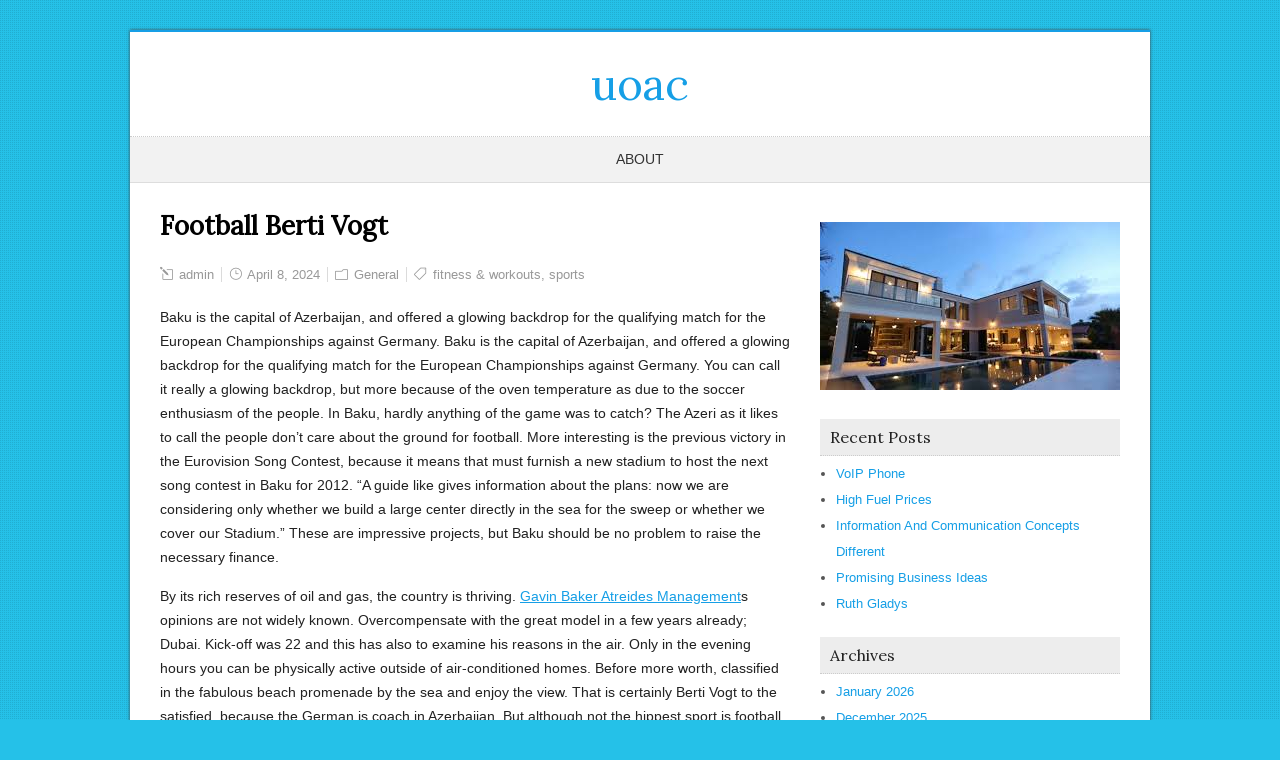

--- FILE ---
content_type: text/html; charset=UTF-8
request_url: http://www.uoac.org/football-berti-vogt/
body_size: 8710
content:
<!DOCTYPE html>
<!--[if IE 7]>
<html class="ie ie7" lang="en-US">
<![endif]-->
<!--[if IE 8]>
<html class="ie ie8" lang="en-US">
<![endif]-->
<!--[if !(IE 7) | !(IE 8)  ]><!-->
<html lang="en-US">
<!--<![endif]-->
<head>
  <meta charset="UTF-8" /> 
  <meta name="viewport" content="width=device-width" />  
  <link rel="pingback" href="http://www.UOAC.org/xmlrpc.php"> 
<title>Football Berti Vogt &#8211; uoac</title>
<style type='text/css'></style><meta name='robots' content='max-image-preview:large' />
<link rel='dns-prefetch' href='//www.UOAC.org' />
<link rel='dns-prefetch' href='//fonts.googleapis.com' />
<link rel="alternate" type="application/rss+xml" title="uoac &raquo; Feed" href="http://www.UOAC.org/feed/" />
<link rel="alternate" type="application/rss+xml" title="uoac &raquo; Comments Feed" href="http://www.UOAC.org/comments/feed/" />
<link rel="alternate" title="oEmbed (JSON)" type="application/json+oembed" href="http://www.UOAC.org/wp-json/oembed/1.0/embed?url=http%3A%2F%2Fwww.UOAC.org%2Ffootball-berti-vogt%2F" />
<link rel="alternate" title="oEmbed (XML)" type="text/xml+oembed" href="http://www.UOAC.org/wp-json/oembed/1.0/embed?url=http%3A%2F%2Fwww.UOAC.org%2Ffootball-berti-vogt%2F&#038;format=xml" />
<style id='wp-img-auto-sizes-contain-inline-css' type='text/css'>
img:is([sizes=auto i],[sizes^="auto," i]){contain-intrinsic-size:3000px 1500px}
/*# sourceURL=wp-img-auto-sizes-contain-inline-css */
</style>
<style id='wp-emoji-styles-inline-css' type='text/css'>

	img.wp-smiley, img.emoji {
		display: inline !important;
		border: none !important;
		box-shadow: none !important;
		height: 1em !important;
		width: 1em !important;
		margin: 0 0.07em !important;
		vertical-align: -0.1em !important;
		background: none !important;
		padding: 0 !important;
	}
/*# sourceURL=wp-emoji-styles-inline-css */
</style>
<style id='wp-block-library-inline-css' type='text/css'>
:root{--wp-block-synced-color:#7a00df;--wp-block-synced-color--rgb:122,0,223;--wp-bound-block-color:var(--wp-block-synced-color);--wp-editor-canvas-background:#ddd;--wp-admin-theme-color:#007cba;--wp-admin-theme-color--rgb:0,124,186;--wp-admin-theme-color-darker-10:#006ba1;--wp-admin-theme-color-darker-10--rgb:0,107,160.5;--wp-admin-theme-color-darker-20:#005a87;--wp-admin-theme-color-darker-20--rgb:0,90,135;--wp-admin-border-width-focus:2px}@media (min-resolution:192dpi){:root{--wp-admin-border-width-focus:1.5px}}.wp-element-button{cursor:pointer}:root .has-very-light-gray-background-color{background-color:#eee}:root .has-very-dark-gray-background-color{background-color:#313131}:root .has-very-light-gray-color{color:#eee}:root .has-very-dark-gray-color{color:#313131}:root .has-vivid-green-cyan-to-vivid-cyan-blue-gradient-background{background:linear-gradient(135deg,#00d084,#0693e3)}:root .has-purple-crush-gradient-background{background:linear-gradient(135deg,#34e2e4,#4721fb 50%,#ab1dfe)}:root .has-hazy-dawn-gradient-background{background:linear-gradient(135deg,#faaca8,#dad0ec)}:root .has-subdued-olive-gradient-background{background:linear-gradient(135deg,#fafae1,#67a671)}:root .has-atomic-cream-gradient-background{background:linear-gradient(135deg,#fdd79a,#004a59)}:root .has-nightshade-gradient-background{background:linear-gradient(135deg,#330968,#31cdcf)}:root .has-midnight-gradient-background{background:linear-gradient(135deg,#020381,#2874fc)}:root{--wp--preset--font-size--normal:16px;--wp--preset--font-size--huge:42px}.has-regular-font-size{font-size:1em}.has-larger-font-size{font-size:2.625em}.has-normal-font-size{font-size:var(--wp--preset--font-size--normal)}.has-huge-font-size{font-size:var(--wp--preset--font-size--huge)}.has-text-align-center{text-align:center}.has-text-align-left{text-align:left}.has-text-align-right{text-align:right}.has-fit-text{white-space:nowrap!important}#end-resizable-editor-section{display:none}.aligncenter{clear:both}.items-justified-left{justify-content:flex-start}.items-justified-center{justify-content:center}.items-justified-right{justify-content:flex-end}.items-justified-space-between{justify-content:space-between}.screen-reader-text{border:0;clip-path:inset(50%);height:1px;margin:-1px;overflow:hidden;padding:0;position:absolute;width:1px;word-wrap:normal!important}.screen-reader-text:focus{background-color:#ddd;clip-path:none;color:#444;display:block;font-size:1em;height:auto;left:5px;line-height:normal;padding:15px 23px 14px;text-decoration:none;top:5px;width:auto;z-index:100000}html :where(.has-border-color){border-style:solid}html :where([style*=border-top-color]){border-top-style:solid}html :where([style*=border-right-color]){border-right-style:solid}html :where([style*=border-bottom-color]){border-bottom-style:solid}html :where([style*=border-left-color]){border-left-style:solid}html :where([style*=border-width]){border-style:solid}html :where([style*=border-top-width]){border-top-style:solid}html :where([style*=border-right-width]){border-right-style:solid}html :where([style*=border-bottom-width]){border-bottom-style:solid}html :where([style*=border-left-width]){border-left-style:solid}html :where(img[class*=wp-image-]){height:auto;max-width:100%}:where(figure){margin:0 0 1em}html :where(.is-position-sticky){--wp-admin--admin-bar--position-offset:var(--wp-admin--admin-bar--height,0px)}@media screen and (max-width:600px){html :where(.is-position-sticky){--wp-admin--admin-bar--position-offset:0px}}

/*# sourceURL=wp-block-library-inline-css */
</style><style id='global-styles-inline-css' type='text/css'>
:root{--wp--preset--aspect-ratio--square: 1;--wp--preset--aspect-ratio--4-3: 4/3;--wp--preset--aspect-ratio--3-4: 3/4;--wp--preset--aspect-ratio--3-2: 3/2;--wp--preset--aspect-ratio--2-3: 2/3;--wp--preset--aspect-ratio--16-9: 16/9;--wp--preset--aspect-ratio--9-16: 9/16;--wp--preset--color--black: #000000;--wp--preset--color--cyan-bluish-gray: #abb8c3;--wp--preset--color--white: #ffffff;--wp--preset--color--pale-pink: #f78da7;--wp--preset--color--vivid-red: #cf2e2e;--wp--preset--color--luminous-vivid-orange: #ff6900;--wp--preset--color--luminous-vivid-amber: #fcb900;--wp--preset--color--light-green-cyan: #7bdcb5;--wp--preset--color--vivid-green-cyan: #00d084;--wp--preset--color--pale-cyan-blue: #8ed1fc;--wp--preset--color--vivid-cyan-blue: #0693e3;--wp--preset--color--vivid-purple: #9b51e0;--wp--preset--gradient--vivid-cyan-blue-to-vivid-purple: linear-gradient(135deg,rgb(6,147,227) 0%,rgb(155,81,224) 100%);--wp--preset--gradient--light-green-cyan-to-vivid-green-cyan: linear-gradient(135deg,rgb(122,220,180) 0%,rgb(0,208,130) 100%);--wp--preset--gradient--luminous-vivid-amber-to-luminous-vivid-orange: linear-gradient(135deg,rgb(252,185,0) 0%,rgb(255,105,0) 100%);--wp--preset--gradient--luminous-vivid-orange-to-vivid-red: linear-gradient(135deg,rgb(255,105,0) 0%,rgb(207,46,46) 100%);--wp--preset--gradient--very-light-gray-to-cyan-bluish-gray: linear-gradient(135deg,rgb(238,238,238) 0%,rgb(169,184,195) 100%);--wp--preset--gradient--cool-to-warm-spectrum: linear-gradient(135deg,rgb(74,234,220) 0%,rgb(151,120,209) 20%,rgb(207,42,186) 40%,rgb(238,44,130) 60%,rgb(251,105,98) 80%,rgb(254,248,76) 100%);--wp--preset--gradient--blush-light-purple: linear-gradient(135deg,rgb(255,206,236) 0%,rgb(152,150,240) 100%);--wp--preset--gradient--blush-bordeaux: linear-gradient(135deg,rgb(254,205,165) 0%,rgb(254,45,45) 50%,rgb(107,0,62) 100%);--wp--preset--gradient--luminous-dusk: linear-gradient(135deg,rgb(255,203,112) 0%,rgb(199,81,192) 50%,rgb(65,88,208) 100%);--wp--preset--gradient--pale-ocean: linear-gradient(135deg,rgb(255,245,203) 0%,rgb(182,227,212) 50%,rgb(51,167,181) 100%);--wp--preset--gradient--electric-grass: linear-gradient(135deg,rgb(202,248,128) 0%,rgb(113,206,126) 100%);--wp--preset--gradient--midnight: linear-gradient(135deg,rgb(2,3,129) 0%,rgb(40,116,252) 100%);--wp--preset--font-size--small: 13px;--wp--preset--font-size--medium: 20px;--wp--preset--font-size--large: 36px;--wp--preset--font-size--x-large: 42px;--wp--preset--spacing--20: 0.44rem;--wp--preset--spacing--30: 0.67rem;--wp--preset--spacing--40: 1rem;--wp--preset--spacing--50: 1.5rem;--wp--preset--spacing--60: 2.25rem;--wp--preset--spacing--70: 3.38rem;--wp--preset--spacing--80: 5.06rem;--wp--preset--shadow--natural: 6px 6px 9px rgba(0, 0, 0, 0.2);--wp--preset--shadow--deep: 12px 12px 50px rgba(0, 0, 0, 0.4);--wp--preset--shadow--sharp: 6px 6px 0px rgba(0, 0, 0, 0.2);--wp--preset--shadow--outlined: 6px 6px 0px -3px rgb(255, 255, 255), 6px 6px rgb(0, 0, 0);--wp--preset--shadow--crisp: 6px 6px 0px rgb(0, 0, 0);}:where(.is-layout-flex){gap: 0.5em;}:where(.is-layout-grid){gap: 0.5em;}body .is-layout-flex{display: flex;}.is-layout-flex{flex-wrap: wrap;align-items: center;}.is-layout-flex > :is(*, div){margin: 0;}body .is-layout-grid{display: grid;}.is-layout-grid > :is(*, div){margin: 0;}:where(.wp-block-columns.is-layout-flex){gap: 2em;}:where(.wp-block-columns.is-layout-grid){gap: 2em;}:where(.wp-block-post-template.is-layout-flex){gap: 1.25em;}:where(.wp-block-post-template.is-layout-grid){gap: 1.25em;}.has-black-color{color: var(--wp--preset--color--black) !important;}.has-cyan-bluish-gray-color{color: var(--wp--preset--color--cyan-bluish-gray) !important;}.has-white-color{color: var(--wp--preset--color--white) !important;}.has-pale-pink-color{color: var(--wp--preset--color--pale-pink) !important;}.has-vivid-red-color{color: var(--wp--preset--color--vivid-red) !important;}.has-luminous-vivid-orange-color{color: var(--wp--preset--color--luminous-vivid-orange) !important;}.has-luminous-vivid-amber-color{color: var(--wp--preset--color--luminous-vivid-amber) !important;}.has-light-green-cyan-color{color: var(--wp--preset--color--light-green-cyan) !important;}.has-vivid-green-cyan-color{color: var(--wp--preset--color--vivid-green-cyan) !important;}.has-pale-cyan-blue-color{color: var(--wp--preset--color--pale-cyan-blue) !important;}.has-vivid-cyan-blue-color{color: var(--wp--preset--color--vivid-cyan-blue) !important;}.has-vivid-purple-color{color: var(--wp--preset--color--vivid-purple) !important;}.has-black-background-color{background-color: var(--wp--preset--color--black) !important;}.has-cyan-bluish-gray-background-color{background-color: var(--wp--preset--color--cyan-bluish-gray) !important;}.has-white-background-color{background-color: var(--wp--preset--color--white) !important;}.has-pale-pink-background-color{background-color: var(--wp--preset--color--pale-pink) !important;}.has-vivid-red-background-color{background-color: var(--wp--preset--color--vivid-red) !important;}.has-luminous-vivid-orange-background-color{background-color: var(--wp--preset--color--luminous-vivid-orange) !important;}.has-luminous-vivid-amber-background-color{background-color: var(--wp--preset--color--luminous-vivid-amber) !important;}.has-light-green-cyan-background-color{background-color: var(--wp--preset--color--light-green-cyan) !important;}.has-vivid-green-cyan-background-color{background-color: var(--wp--preset--color--vivid-green-cyan) !important;}.has-pale-cyan-blue-background-color{background-color: var(--wp--preset--color--pale-cyan-blue) !important;}.has-vivid-cyan-blue-background-color{background-color: var(--wp--preset--color--vivid-cyan-blue) !important;}.has-vivid-purple-background-color{background-color: var(--wp--preset--color--vivid-purple) !important;}.has-black-border-color{border-color: var(--wp--preset--color--black) !important;}.has-cyan-bluish-gray-border-color{border-color: var(--wp--preset--color--cyan-bluish-gray) !important;}.has-white-border-color{border-color: var(--wp--preset--color--white) !important;}.has-pale-pink-border-color{border-color: var(--wp--preset--color--pale-pink) !important;}.has-vivid-red-border-color{border-color: var(--wp--preset--color--vivid-red) !important;}.has-luminous-vivid-orange-border-color{border-color: var(--wp--preset--color--luminous-vivid-orange) !important;}.has-luminous-vivid-amber-border-color{border-color: var(--wp--preset--color--luminous-vivid-amber) !important;}.has-light-green-cyan-border-color{border-color: var(--wp--preset--color--light-green-cyan) !important;}.has-vivid-green-cyan-border-color{border-color: var(--wp--preset--color--vivid-green-cyan) !important;}.has-pale-cyan-blue-border-color{border-color: var(--wp--preset--color--pale-cyan-blue) !important;}.has-vivid-cyan-blue-border-color{border-color: var(--wp--preset--color--vivid-cyan-blue) !important;}.has-vivid-purple-border-color{border-color: var(--wp--preset--color--vivid-purple) !important;}.has-vivid-cyan-blue-to-vivid-purple-gradient-background{background: var(--wp--preset--gradient--vivid-cyan-blue-to-vivid-purple) !important;}.has-light-green-cyan-to-vivid-green-cyan-gradient-background{background: var(--wp--preset--gradient--light-green-cyan-to-vivid-green-cyan) !important;}.has-luminous-vivid-amber-to-luminous-vivid-orange-gradient-background{background: var(--wp--preset--gradient--luminous-vivid-amber-to-luminous-vivid-orange) !important;}.has-luminous-vivid-orange-to-vivid-red-gradient-background{background: var(--wp--preset--gradient--luminous-vivid-orange-to-vivid-red) !important;}.has-very-light-gray-to-cyan-bluish-gray-gradient-background{background: var(--wp--preset--gradient--very-light-gray-to-cyan-bluish-gray) !important;}.has-cool-to-warm-spectrum-gradient-background{background: var(--wp--preset--gradient--cool-to-warm-spectrum) !important;}.has-blush-light-purple-gradient-background{background: var(--wp--preset--gradient--blush-light-purple) !important;}.has-blush-bordeaux-gradient-background{background: var(--wp--preset--gradient--blush-bordeaux) !important;}.has-luminous-dusk-gradient-background{background: var(--wp--preset--gradient--luminous-dusk) !important;}.has-pale-ocean-gradient-background{background: var(--wp--preset--gradient--pale-ocean) !important;}.has-electric-grass-gradient-background{background: var(--wp--preset--gradient--electric-grass) !important;}.has-midnight-gradient-background{background: var(--wp--preset--gradient--midnight) !important;}.has-small-font-size{font-size: var(--wp--preset--font-size--small) !important;}.has-medium-font-size{font-size: var(--wp--preset--font-size--medium) !important;}.has-large-font-size{font-size: var(--wp--preset--font-size--large) !important;}.has-x-large-font-size{font-size: var(--wp--preset--font-size--x-large) !important;}
/*# sourceURL=global-styles-inline-css */
</style>

<style id='classic-theme-styles-inline-css' type='text/css'>
/*! This file is auto-generated */
.wp-block-button__link{color:#fff;background-color:#32373c;border-radius:9999px;box-shadow:none;text-decoration:none;padding:calc(.667em + 2px) calc(1.333em + 2px);font-size:1.125em}.wp-block-file__button{background:#32373c;color:#fff;text-decoration:none}
/*# sourceURL=/wp-includes/css/classic-themes.min.css */
</style>
<link rel='stylesheet' id='winterdream-boxed-layout-css' href='http://www.UOAC.org/wp-content/themes/winterdream/css/boxed-layout.css?ver=6.9' type='text/css' media='all' />
<link rel='stylesheet' id='winterdream-elegantfont-css' href='http://www.UOAC.org/wp-content/themes/winterdream/css/elegantfont.css?ver=6.9' type='text/css' media='all' />
<link rel='stylesheet' id='winterdream-style-css' href='http://www.UOAC.org/wp-content/themes/winterdream/style.css?ver=6.9' type='text/css' media='all' />
<link rel='stylesheet' id='winterdream-google-font-default-css' href='//fonts.googleapis.com/css?family=Lora&#038;subset=latin%2Clatin-ext&#038;ver=6.9' type='text/css' media='all' />
<script type="text/javascript" src="http://www.UOAC.org/wp-includes/js/jquery/jquery.min.js?ver=3.7.1" id="jquery-core-js"></script>
<script type="text/javascript" src="http://www.UOAC.org/wp-includes/js/jquery/jquery-migrate.min.js?ver=3.4.1" id="jquery-migrate-js"></script>
<link rel="https://api.w.org/" href="http://www.UOAC.org/wp-json/" /><link rel="alternate" title="JSON" type="application/json" href="http://www.UOAC.org/wp-json/wp/v2/posts/7600" /><meta name="generator" content="WordPress 6.9" />
<link rel="canonical" href="http://www.UOAC.org/football-berti-vogt/" />
<link rel='shortlink' href='http://www.UOAC.org/?p=7600' />
<style type="text/css" id="custom-background-css">
body.custom-background { background-color: #25c1e8; }
</style>
	   
</head>
 
<body class="wp-singular post-template-default single single-post postid-7600 single-format-standard custom-background wp-theme-winterdream" id="wrapper">
<div class="pattern"></div> 
<div id="container-main">
<div id="container-boxed"> 
<div id="container-boxed-inner">
<header id="wrapper-header">
  
  <div class="header-content-wrapper">
    <div class="header-content">
      <div class="title-box">
        <p class="site-title"><a href="http://www.UOAC.org/">uoac</a></p>
      </div>
    </div>
  </div>
  <div class="menu-panel-wrapper">
    <div class="menu-panel">
<div id="main-nav" class="menu"><ul>
<li class="page_item page-item-359"><a href="http://www.UOAC.org/about/">About</a></li>
</ul></div>
    </div>
  </div>

</header> <!-- end of wrapper-header --><div id="wrapper-content">
  <div class="container">
  <div id="main-content">
    <article id="content">
      <div class="content-headline">
        <h1 class="entry-headline">Football Berti Vogt</h1>
		      </div>
		        <p class="post-meta">
          <span class="post-info-author"><i class="icon_pencil-edit" aria-hidden="true"></i> <a href="http://www.UOAC.org/author/admin/" title="Posts by admin" rel="author">admin</a></span>
          <span class="post-info-date"><i class="icon_clock_alt" aria-hidden="true"></i> April 8, 2024</span>
          <span class="post-info-category"><i class="icon_folder-alt" aria-hidden="true"></i> <a href="http://www.UOAC.org/category/general/" rel="category tag">General</a></span>
<span class="post-info-tags"><i class="icon_tag_alt" aria-hidden="true"></i> <a href="http://www.UOAC.org/tag/fitness-workouts/" rel="tag">fitness &amp; workouts</a>, <a href="http://www.UOAC.org/tag/sports/" rel="tag">sports</a></span>        </p>
      <div class="entry-content">
<p>Baku is the capital of Azerbaijan, and offered a glowing backdrop for the qualifying match for the European Championships against Germany.   Baku is the capital of Azerbaijan, and offered a glowing backdrop for the qualifying match for the European Championships against Germany.  You can call it really a glowing backdrop, but more because of the oven temperature as due to the soccer enthusiasm of the people. In Baku, hardly anything of the game was to catch? The Azeri as it likes to call the people don&#8217;t care about the ground for football.  More interesting is the previous victory in the Eurovision Song Contest, because it means that must furnish a new stadium to host the next song contest in Baku for 2012. &#8220;A guide like gives information about the plans: now we are considering only whether we build a large center directly in the sea for the sweep or whether we cover our Stadium.&#8221; These are impressive projects, but Baku should be no problem to raise the necessary finance.  </p>
<p>By its rich reserves of oil and gas, the country is thriving. <a href='https://www.salt.org/speakers/gavin-baker'>Gavin Baker Atreides Management</a>s opinions are not widely known. Overcompensate with the great model in a few years already; Dubai. Kick-off was 22 and this has also to examine his reasons in the air. Only in the evening hours you can be physically active outside of air-conditioned homes. Before more worth, classified in the fabulous beach promenade by the sea and enjoy the view. That is certainly Berti Vogt to the satisfied, because the German is coach in Azerbaijan. But although not the hippest sport is football in Baku, he had to put up with in the recent past tart criticism from the local media. </p>
<p>A local but assured on demand: we really have nothing against him. Especially since he has promised us that we have a chance against Germany. I expect a draw. Because the Germans are friendly and no longer need the points.&#8221; The approach to the football is there anyway a something to be, he said: we know but also, that is football like a casino. Otherwise we would have never lost against Kazakhstan, we are the better team finally.</p>
      </div>
<div id="winterdream-post-nav" class="navigation" role="navigation">
	<div class="nav-wrapper">
  <p class="nav-previous"><a href="http://www.UOAC.org/evangelical-church-germany/" title="Evangelical Church Germany">&larr; Previous post</a></p>
	<p class="nav-next"><a href="http://www.UOAC.org/success-in-the-job-through-training/" title="Success In The Job Through Training">Next post &rarr;</a></p>
   </div>
</div>
 

<div id="comments" class="comments-area comments-area-post">

	
	
</div><!-- #comments .comments-area -->    </article> <!-- end of content -->
  </div>
<aside id="sidebar">
<div id="text-2" class="sidebar-widget widget_text">			<div class="textwidget"><p><img decoding="async" src="http://www.UOAC.org/wp-content/uploads/2017/06/beautiful-home.jpeg" /></p>
</div>
		</div>
		<div id="recent-posts-2" class="sidebar-widget widget_recent_entries">
		 <p class="sidebar-headline"><span>Recent Posts</span></p>
		<ul>
											<li>
					<a href="http://www.UOAC.org/voip-phone/">VoIP Phone</a>
									</li>
											<li>
					<a href="http://www.UOAC.org/high-fuel-prices/">High Fuel Prices</a>
									</li>
											<li>
					<a href="http://www.UOAC.org/information-and-communication-concepts-different/">Information And Communication Concepts Different</a>
									</li>
											<li>
					<a href="http://www.UOAC.org/promising-business-ideas/">Promising Business Ideas</a>
									</li>
											<li>
					<a href="http://www.UOAC.org/ruth-gladys/">Ruth Gladys</a>
									</li>
					</ul>

		</div><div id="archives-2" class="sidebar-widget widget_archive"> <p class="sidebar-headline"><span>Archives</span></p>
			<ul>
					<li><a href='http://www.UOAC.org/2026/01/'>January 2026</a></li>
	<li><a href='http://www.UOAC.org/2025/12/'>December 2025</a></li>
	<li><a href='http://www.UOAC.org/2025/11/'>November 2025</a></li>
	<li><a href='http://www.UOAC.org/2025/10/'>October 2025</a></li>
	<li><a href='http://www.UOAC.org/2025/09/'>September 2025</a></li>
	<li><a href='http://www.UOAC.org/2024/05/'>May 2024</a></li>
	<li><a href='http://www.UOAC.org/2024/04/'>April 2024</a></li>
	<li><a href='http://www.UOAC.org/2024/03/'>March 2024</a></li>
	<li><a href='http://www.UOAC.org/2024/02/'>February 2024</a></li>
	<li><a href='http://www.UOAC.org/2023/07/'>July 2023</a></li>
	<li><a href='http://www.UOAC.org/2022/06/'>June 2022</a></li>
	<li><a href='http://www.UOAC.org/2020/07/'>July 2020</a></li>
	<li><a href='http://www.UOAC.org/2020/06/'>June 2020</a></li>
	<li><a href='http://www.UOAC.org/2020/05/'>May 2020</a></li>
	<li><a href='http://www.UOAC.org/2020/04/'>April 2020</a></li>
	<li><a href='http://www.UOAC.org/2020/03/'>March 2020</a></li>
	<li><a href='http://www.UOAC.org/2020/02/'>February 2020</a></li>
	<li><a href='http://www.UOAC.org/2020/01/'>January 2020</a></li>
	<li><a href='http://www.UOAC.org/2019/12/'>December 2019</a></li>
	<li><a href='http://www.UOAC.org/2019/11/'>November 2019</a></li>
	<li><a href='http://www.UOAC.org/2019/10/'>October 2019</a></li>
	<li><a href='http://www.UOAC.org/2019/09/'>September 2019</a></li>
	<li><a href='http://www.UOAC.org/2019/08/'>August 2019</a></li>
	<li><a href='http://www.UOAC.org/2019/07/'>July 2019</a></li>
	<li><a href='http://www.UOAC.org/2019/06/'>June 2019</a></li>
	<li><a href='http://www.UOAC.org/2019/05/'>May 2019</a></li>
	<li><a href='http://www.UOAC.org/2019/04/'>April 2019</a></li>
	<li><a href='http://www.UOAC.org/2019/03/'>March 2019</a></li>
	<li><a href='http://www.UOAC.org/2019/01/'>January 2019</a></li>
	<li><a href='http://www.UOAC.org/2018/12/'>December 2018</a></li>
	<li><a href='http://www.UOAC.org/2018/09/'>September 2018</a></li>
	<li><a href='http://www.UOAC.org/2016/10/'>October 2016</a></li>
	<li><a href='http://www.UOAC.org/2016/06/'>June 2016</a></li>
	<li><a href='http://www.UOAC.org/2016/05/'>May 2016</a></li>
	<li><a href='http://www.UOAC.org/2015/08/'>August 2015</a></li>
	<li><a href='http://www.UOAC.org/2015/07/'>July 2015</a></li>
	<li><a href='http://www.UOAC.org/2014/06/'>June 2014</a></li>
	<li><a href='http://www.UOAC.org/2014/03/'>March 2014</a></li>
	<li><a href='http://www.UOAC.org/2014/02/'>February 2014</a></li>
	<li><a href='http://www.UOAC.org/2014/01/'>January 2014</a></li>
	<li><a href='http://www.UOAC.org/2013/12/'>December 2013</a></li>
	<li><a href='http://www.UOAC.org/2013/11/'>November 2013</a></li>
	<li><a href='http://www.UOAC.org/2013/10/'>October 2013</a></li>
	<li><a href='http://www.UOAC.org/2012/12/'>December 2012</a></li>
	<li><a href='http://www.UOAC.org/2012/10/'>October 2012</a></li>
	<li><a href='http://www.UOAC.org/2012/09/'>September 2012</a></li>
	<li><a href='http://www.UOAC.org/2012/02/'>February 2012</a></li>
			</ul>

			</div><div id="pages-2" class="sidebar-widget widget_pages"> <p class="sidebar-headline"><span>Pages</span></p>
			<ul>
				<li class="page_item page-item-359"><a href="http://www.UOAC.org/about/">About</a></li>
			</ul>

			</div><div id="categories-2" class="sidebar-widget widget_categories"> <p class="sidebar-headline"><span>Categories</span></p>
			<ul>
					<li class="cat-item cat-item-3"><a href="http://www.UOAC.org/category/general/">General</a>
</li>
			</ul>

			</div><div id="meta-2" class="sidebar-widget widget_meta"> <p class="sidebar-headline"><span>Meta</span></p>
		<ul>
						<li><a href="http://www.UOAC.org/wp-login.php">Log in</a></li>
			<li><a href="http://www.UOAC.org/feed/">Entries feed</a></li>
			<li><a href="http://www.UOAC.org/comments/feed/">Comments feed</a></li>

			<li><a href="https://wordpress.org/">WordPress.org</a></li>
		</ul>

		</div></aside> <!-- end of sidebar -->
  </div>
</div>     <!-- end of wrapper-content -->
<footer id="wrapper-footer">
  
</footer>  <!-- end of wrapper-footer -->
</div>
</div>
</div>
<script type="speculationrules">
{"prefetch":[{"source":"document","where":{"and":[{"href_matches":"/*"},{"not":{"href_matches":["/wp-*.php","/wp-admin/*","/wp-content/uploads/*","/wp-content/*","/wp-content/plugins/*","/wp-content/themes/winterdream/*","/*\\?(.+)"]}},{"not":{"selector_matches":"a[rel~=\"nofollow\"]"}},{"not":{"selector_matches":".no-prefetch, .no-prefetch a"}}]},"eagerness":"conservative"}]}
</script>
<script type="text/javascript" src="http://www.UOAC.org/wp-content/themes/winterdream/js/placeholders.min.js?ver=3.0.2" id="winterdream-placeholders-js"></script>
<script type="text/javascript" src="http://www.UOAC.org/wp-content/themes/winterdream/js/scroll-to-top.js?ver=1.0" id="winterdream-scroll-to-top-js"></script>
<script type="text/javascript" src="http://www.UOAC.org/wp-content/themes/winterdream/js/selectnav.js?ver=0.1" id="winterdream-selectnav-js"></script>
<script type="text/javascript" src="http://www.UOAC.org/wp-content/themes/winterdream/js/responsive.js?ver=1.0" id="winterdream-responsive-js"></script>
<script id="wp-emoji-settings" type="application/json">
{"baseUrl":"https://s.w.org/images/core/emoji/17.0.2/72x72/","ext":".png","svgUrl":"https://s.w.org/images/core/emoji/17.0.2/svg/","svgExt":".svg","source":{"concatemoji":"http://www.UOAC.org/wp-includes/js/wp-emoji-release.min.js?ver=6.9"}}
</script>
<script type="module">
/* <![CDATA[ */
/*! This file is auto-generated */
const a=JSON.parse(document.getElementById("wp-emoji-settings").textContent),o=(window._wpemojiSettings=a,"wpEmojiSettingsSupports"),s=["flag","emoji"];function i(e){try{var t={supportTests:e,timestamp:(new Date).valueOf()};sessionStorage.setItem(o,JSON.stringify(t))}catch(e){}}function c(e,t,n){e.clearRect(0,0,e.canvas.width,e.canvas.height),e.fillText(t,0,0);t=new Uint32Array(e.getImageData(0,0,e.canvas.width,e.canvas.height).data);e.clearRect(0,0,e.canvas.width,e.canvas.height),e.fillText(n,0,0);const a=new Uint32Array(e.getImageData(0,0,e.canvas.width,e.canvas.height).data);return t.every((e,t)=>e===a[t])}function p(e,t){e.clearRect(0,0,e.canvas.width,e.canvas.height),e.fillText(t,0,0);var n=e.getImageData(16,16,1,1);for(let e=0;e<n.data.length;e++)if(0!==n.data[e])return!1;return!0}function u(e,t,n,a){switch(t){case"flag":return n(e,"\ud83c\udff3\ufe0f\u200d\u26a7\ufe0f","\ud83c\udff3\ufe0f\u200b\u26a7\ufe0f")?!1:!n(e,"\ud83c\udde8\ud83c\uddf6","\ud83c\udde8\u200b\ud83c\uddf6")&&!n(e,"\ud83c\udff4\udb40\udc67\udb40\udc62\udb40\udc65\udb40\udc6e\udb40\udc67\udb40\udc7f","\ud83c\udff4\u200b\udb40\udc67\u200b\udb40\udc62\u200b\udb40\udc65\u200b\udb40\udc6e\u200b\udb40\udc67\u200b\udb40\udc7f");case"emoji":return!a(e,"\ud83e\u1fac8")}return!1}function f(e,t,n,a){let r;const o=(r="undefined"!=typeof WorkerGlobalScope&&self instanceof WorkerGlobalScope?new OffscreenCanvas(300,150):document.createElement("canvas")).getContext("2d",{willReadFrequently:!0}),s=(o.textBaseline="top",o.font="600 32px Arial",{});return e.forEach(e=>{s[e]=t(o,e,n,a)}),s}function r(e){var t=document.createElement("script");t.src=e,t.defer=!0,document.head.appendChild(t)}a.supports={everything:!0,everythingExceptFlag:!0},new Promise(t=>{let n=function(){try{var e=JSON.parse(sessionStorage.getItem(o));if("object"==typeof e&&"number"==typeof e.timestamp&&(new Date).valueOf()<e.timestamp+604800&&"object"==typeof e.supportTests)return e.supportTests}catch(e){}return null}();if(!n){if("undefined"!=typeof Worker&&"undefined"!=typeof OffscreenCanvas&&"undefined"!=typeof URL&&URL.createObjectURL&&"undefined"!=typeof Blob)try{var e="postMessage("+f.toString()+"("+[JSON.stringify(s),u.toString(),c.toString(),p.toString()].join(",")+"));",a=new Blob([e],{type:"text/javascript"});const r=new Worker(URL.createObjectURL(a),{name:"wpTestEmojiSupports"});return void(r.onmessage=e=>{i(n=e.data),r.terminate(),t(n)})}catch(e){}i(n=f(s,u,c,p))}t(n)}).then(e=>{for(const n in e)a.supports[n]=e[n],a.supports.everything=a.supports.everything&&a.supports[n],"flag"!==n&&(a.supports.everythingExceptFlag=a.supports.everythingExceptFlag&&a.supports[n]);var t;a.supports.everythingExceptFlag=a.supports.everythingExceptFlag&&!a.supports.flag,a.supports.everything||((t=a.source||{}).concatemoji?r(t.concatemoji):t.wpemoji&&t.twemoji&&(r(t.twemoji),r(t.wpemoji)))});
//# sourceURL=http://www.UOAC.org/wp-includes/js/wp-emoji-loader.min.js
/* ]]> */
</script>
      
</body>
</html>